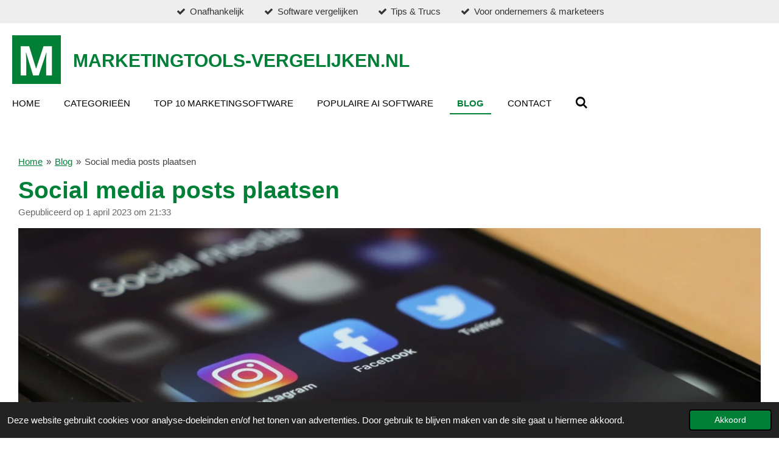

--- FILE ---
content_type: text/html; charset=UTF-8
request_url: https://www.marketingtools-vergelijken.nl/blog/1261093_social-media-posts-plaatsen
body_size: 23890
content:
<!DOCTYPE html>
<html lang="nl">
    <head>
        <meta http-equiv="Content-Type" content="text/html; charset=utf-8">
        <meta name="viewport" content="width=device-width, initial-scale=1.0, maximum-scale=5.0">
        <meta http-equiv="X-UA-Compatible" content="IE=edge">
        <link rel="canonical" href="https://www.marketingtools-vergelijken.nl/blog/1261093_social-media-posts-plaatsen">
        <link rel="sitemap" type="application/xml" href="https://www.marketingtools-vergelijken.nl/sitemap.xml">
        <meta property="og:title" content="Social media posts plaatsen / Blog | Marketingtools Vergelijken">
        <meta property="og:url" content="https://www.marketingtools-vergelijken.nl/blog/1261093_social-media-posts-plaatsen">
        <base href="https://www.marketingtools-vergelijken.nl/">
        <meta name="description" property="og:description" content="Voor het plannen van social media berichten op bijvoorbeeld Facebook, LinkedIn en Instagram heb je enkele opties. In dit voorbeeld gebruiken we Hootsuite.">
                <script nonce="f9c44b0ebb85e57550cd6755f9755b31">
            
            window.JOUWWEB = window.JOUWWEB || {};
            window.JOUWWEB.application = window.JOUWWEB.application || {};
            window.JOUWWEB.application = {"backends":[{"domain":"jouwweb.nl","freeDomain":"jouwweb.site"},{"domain":"webador.com","freeDomain":"webadorsite.com"},{"domain":"webador.de","freeDomain":"webadorsite.com"},{"domain":"webador.fr","freeDomain":"webadorsite.com"},{"domain":"webador.es","freeDomain":"webadorsite.com"},{"domain":"webador.it","freeDomain":"webadorsite.com"},{"domain":"jouwweb.be","freeDomain":"jouwweb.site"},{"domain":"webador.ie","freeDomain":"webadorsite.com"},{"domain":"webador.co.uk","freeDomain":"webadorsite.com"},{"domain":"webador.at","freeDomain":"webadorsite.com"},{"domain":"webador.be","freeDomain":"webadorsite.com"},{"domain":"webador.ch","freeDomain":"webadorsite.com"},{"domain":"webador.ch","freeDomain":"webadorsite.com"},{"domain":"webador.mx","freeDomain":"webadorsite.com"},{"domain":"webador.com","freeDomain":"webadorsite.com"},{"domain":"webador.dk","freeDomain":"webadorsite.com"},{"domain":"webador.se","freeDomain":"webadorsite.com"},{"domain":"webador.no","freeDomain":"webadorsite.com"},{"domain":"webador.fi","freeDomain":"webadorsite.com"},{"domain":"webador.ca","freeDomain":"webadorsite.com"},{"domain":"webador.ca","freeDomain":"webadorsite.com"},{"domain":"webador.pl","freeDomain":"webadorsite.com"},{"domain":"webador.com.au","freeDomain":"webadorsite.com"},{"domain":"webador.nz","freeDomain":"webadorsite.com"}],"editorLocale":"nl-NL","editorTimezone":"Europe\/Amsterdam","editorLanguage":"nl","analytics4TrackingId":"G-E6PZPGE4QM","analyticsDimensions":[],"backendDomain":"www.jouwweb.nl","backendShortDomain":"jouwweb.nl","backendKey":"jouwweb-nl","freeWebsiteDomain":"jouwweb.site","noSsl":false,"build":{"reference":"fec0291"},"linkHostnames":["www.jouwweb.nl","www.webador.com","www.webador.de","www.webador.fr","www.webador.es","www.webador.it","www.jouwweb.be","www.webador.ie","www.webador.co.uk","www.webador.at","www.webador.be","www.webador.ch","fr.webador.ch","www.webador.mx","es.webador.com","www.webador.dk","www.webador.se","www.webador.no","www.webador.fi","www.webador.ca","fr.webador.ca","www.webador.pl","www.webador.com.au","www.webador.nz"],"assetsUrl":"https:\/\/assets.jwwb.nl","loginUrl":"https:\/\/www.jouwweb.nl\/inloggen","publishUrl":"https:\/\/www.jouwweb.nl\/v2\/website\/2845299\/publish-proxy","adminUserOrIp":false,"pricing":{"plans":{"lite":{"amount":"700","currency":"EUR"},"pro":{"amount":"1200","currency":"EUR"},"business":{"amount":"2400","currency":"EUR"}},"yearlyDiscount":{"price":{"amount":"2400","currency":"EUR"},"ratio":0.17,"percent":"17%","discountPrice":{"amount":"2400","currency":"EUR"},"termPricePerMonth":{"amount":"1200","currency":"EUR"},"termPricePerYear":{"amount":"12000","currency":"EUR"}}},"hcUrl":{"add-product-variants":"https:\/\/help.jouwweb.nl\/hc\/nl\/articles\/28594307773201","basic-vs-advanced-shipping":"https:\/\/help.jouwweb.nl\/hc\/nl\/articles\/28594268794257","html-in-head":"https:\/\/help.jouwweb.nl\/hc\/nl\/articles\/28594336422545","link-domain-name":"https:\/\/help.jouwweb.nl\/hc\/nl\/articles\/28594325307409","optimize-for-mobile":"https:\/\/help.jouwweb.nl\/hc\/nl\/articles\/28594312927121","seo":"https:\/\/help.jouwweb.nl\/hc\/nl\/sections\/28507243966737","transfer-domain-name":"https:\/\/help.jouwweb.nl\/hc\/nl\/articles\/28594325232657","website-not-secure":"https:\/\/help.jouwweb.nl\/hc\/nl\/articles\/28594252935825"}};
            window.JOUWWEB.brand = {"type":"jouwweb","name":"JouwWeb","domain":"JouwWeb.nl","supportEmail":"support@jouwweb.nl"};
                    
                window.JOUWWEB = window.JOUWWEB || {};
                window.JOUWWEB.websiteRendering = {"locale":"nl-NL","timezone":"Europe\/Amsterdam","routes":{"api\/upload\/product-field":"\/_api\/upload\/product-field","checkout\/cart":"\/winkelwagen","payment":"\/bestelling-afronden\/:publicOrderId","payment\/forward":"\/bestelling-afronden\/:publicOrderId\/forward","public-order":"\/bestelling\/:publicOrderId","checkout\/authorize":"\/winkelwagen\/authorize\/:gateway","wishlist":"\/verlanglijst"}};
                                                    window.JOUWWEB.website = {"id":2845299,"locale":"nl-NL","enabled":true,"title":"Marketingtools Vergelijken","hasTitle":true,"roleOfLoggedInUser":null,"ownerLocale":"nl-NL","plan":"pro","freeWebsiteDomain":"jouwweb.site","backendKey":"jouwweb-nl","currency":"EUR","defaultLocale":"nl-NL","url":"https:\/\/www.marketingtools-vergelijken.nl\/","homepageSegmentId":11184171,"category":"website","isOffline":false,"isPublished":true,"locales":["nl-NL"],"allowed":{"ads":false,"credits":true,"externalLinks":true,"slideshow":true,"customDefaultSlideshow":true,"hostedAlbums":true,"moderators":true,"mailboxQuota":1,"statisticsVisitors":true,"statisticsDetailed":true,"statisticsMonths":1,"favicon":true,"password":true,"freeDomains":0,"freeMailAccounts":1,"canUseLanguages":false,"fileUpload":true,"legacyFontSize":false,"webshop":true,"products":10,"imageText":false,"search":true,"audioUpload":true,"videoUpload":0,"allowDangerousForms":false,"allowHtmlCode":true,"mobileBar":true,"sidebar":false,"poll":false,"allowCustomForms":true,"allowBusinessListing":true,"allowCustomAnalytics":true,"allowAccountingLink":true,"digitalProducts":false,"sitemapElement":true},"mobileBar":{"enabled":true,"theme":"accent","email":{"active":true,"value":"contact@marketingtools-vergelijken.nl"},"location":{"active":false},"phone":{"active":false},"whatsapp":{"active":false},"social":{"active":false,"network":"facebook"}},"webshop":{"enabled":false,"currency":"EUR","taxEnabled":false,"taxInclusive":true,"vatDisclaimerVisible":false,"orderNotice":null,"orderConfirmation":null,"freeShipping":false,"freeShippingAmount":"0.00","shippingDisclaimerVisible":false,"pickupAllowed":false,"couponAllowed":false,"detailsPageAvailable":true,"socialMediaVisible":false,"termsPage":null,"termsPageUrl":null,"extraTerms":null,"pricingVisible":true,"orderButtonVisible":true,"shippingAdvanced":false,"shippingAdvancedBackEnd":false,"soldOutVisible":true,"backInStockNotificationEnabled":false,"canAddProducts":true,"nextOrderNumber":1,"allowedServicePoints":[],"sendcloudConfigured":false,"sendcloudFallbackPublicKey":"a3d50033a59b4a598f1d7ce7e72aafdf","taxExemptionAllowed":true,"invoiceComment":null,"emptyCartVisible":true,"minimumOrderPrice":null,"productNumbersEnabled":false,"wishlistEnabled":true,"hideTaxOnCart":false},"isTreatedAsWebshop":false};                            window.JOUWWEB.cart = {"products":[],"coupon":null,"shippingCountryCode":null,"shippingChoice":null,"breakdown":[]};                            window.JOUWWEB.scripts = [];                        window.parent.JOUWWEB.colorPalette = window.JOUWWEB.colorPalette;
        </script>
                <title>Social media posts plaatsen / Blog | Marketingtools Vergelijken</title>
                                            <link href="https://primary.jwwb.nl/public/q/e/n/temp-cnphqddxzguteqimqlbp/touch-icon-iphone.png?bust=1680419678" rel="apple-touch-icon" sizes="60x60">                                                <link href="https://primary.jwwb.nl/public/q/e/n/temp-cnphqddxzguteqimqlbp/touch-icon-ipad.png?bust=1680419678" rel="apple-touch-icon" sizes="76x76">                                                <link href="https://primary.jwwb.nl/public/q/e/n/temp-cnphqddxzguteqimqlbp/touch-icon-iphone-retina.png?bust=1680419678" rel="apple-touch-icon" sizes="120x120">                                                <link href="https://primary.jwwb.nl/public/q/e/n/temp-cnphqddxzguteqimqlbp/touch-icon-ipad-retina.png?bust=1680419678" rel="apple-touch-icon" sizes="152x152">                                                <link href="https://primary.jwwb.nl/public/q/e/n/temp-cnphqddxzguteqimqlbp/favicon.png?bust=1680419678" rel="shortcut icon">                                                <link href="https://primary.jwwb.nl/public/q/e/n/temp-cnphqddxzguteqimqlbp/favicon.png?bust=1680419678" rel="icon">                                        <meta property="og:image" content="https&#x3A;&#x2F;&#x2F;primary.jwwb.nl&#x2F;unsplash&#x2F;EQSPI11rf68.jpg&#x3F;enable-io&#x3D;true&amp;enable&#x3D;upscale&amp;fit&#x3D;bounds&amp;width&#x3D;1200">
                    <meta property="og:image" content="https&#x3A;&#x2F;&#x2F;primary.jwwb.nl&#x2F;unsplash&#x2F;tLZhFRLj6nY.jpg&#x3F;enable-io&#x3D;true&amp;enable&#x3D;upscale&amp;fit&#x3D;bounds&amp;width&#x3D;1200">
                                    <meta name="twitter:card" content="summary_large_image">
                        <meta property="twitter:image" content="https&#x3A;&#x2F;&#x2F;primary.jwwb.nl&#x2F;unsplash&#x2F;EQSPI11rf68.jpg&#x3F;enable-io&#x3D;true&amp;enable&#x3D;upscale&amp;fit&#x3D;bounds&amp;width&#x3D;1200">
                                                    <!-- Begin TradeTracker SuperTag Code -->
<script type="text/javascript">

    var _TradeTrackerTagOptions = {
        t: 'a',
        s: '442159',
        chk: '3ffc8f31c0dd40cd30d615d6de006761',
        overrideOptions: {}
    };

    (function() {var tt = document.createElement('script'), s = document.getElementsByTagName('script')[0]; tt.setAttribute('type', 'text/javascript'); tt.setAttribute('src', (document.location.protocol == 'https:' ? 'https' : 'http') + '://tm.tradetracker.net/tag?t=' + _TradeTrackerTagOptions.t + '&amp;s=' + _TradeTrackerTagOptions.s + '&amp;chk=' + _TradeTrackerTagOptions.chk); s.parentNode.insertBefore(tt, s);})();
</script>
<!-- End TradeTracker SuperTag Code -->
<!-- Leadinfo tracking code -->
<script> (function(l,e,a,d,i,n,f,o){if(!l[i]){l.GlobalLeadinfoNamespace=l.GlobalLeadinfoNamespace||[];
l.GlobalLeadinfoNamespace.push(i);l[i]=function(){(l[i].q=l[i].q||[]).push(arguments)};l[i].t=l[i].t||n;
l[i].q=l[i].q||[];o=e.createElement(a);f=e.getElementsByTagName(a)[0];o.async=1;o.src=d;f.parentNode.insertBefore(o,f);}
}(window,document,"script","https://cdn.leadinfo.net/ping.js ","leadinfo","LI-672942A6254BF")); </script>
<script type="application/ld+json">
{
  "@context": "https://schema.org",
  "@graph": [
    {
      "@type": "Organization",
      "@id": "https://www.marketingtools-vergelijken.nl/#organization",
      "name": "Marketingtools Vergelijken",
      "legalName": "Marketingtools Vergelijken",
      "url": "https://www.marketingtools-vergelijken.nl/",
      "logo": {
        "@type": "ImageObject",
        "url": "https://primary.jwwb.nl/public/q/e/n/temp-cnphqddxzguteqimqlbp/cfj3vx/marketingtools-logo3.png?enable=upscale&enable-io=true&height=70"
      },
      "sameAs": [
        "https://www.linkedin.com/company/marketingtools-vergelijken/",
        "https://www.instagram.com/marketingtoolsvergelijken/"
      ],
      "contactPoint": [{
        "@type": "ContactPoint",
        "contactType": "customer support",
        "email": "contact@marketingtools-vergelijken.nl",
        "areaServed": "NL",
        "availableLanguage": ["nl"]
      }]
    },
    {
      "@type": "WebSite",
      "@id": "https://www.marketingtools-vergelijken.nl/#website",
      "url": "https://www.marketingtools-vergelijken.nl/",
      "name": "Marketingtools Vergelijken",
      "potentialAction": {
        "@type": "SearchAction",
        "target": "https://www.marketingtools-vergelijken.nl/zoeken?q={search_term_string}",
        "query-input": "required name=search_term_string"
      }
    }
  ]
}
</script>

<meta name="robots" content="max-image-preview:large"><script type="application/ld+json">
{
  "@context": "https://schema.org/",
  "@type": "Review",
  "author": {
    "@type": "Person",
    "name": "Jan Jansen"
  },
  "datePublished": "2025-05-10",
  "reviewBody": "Deze tool is zeer gebruiksvriendelijk en effectief.",
  "reviewRating": {
    "@type": "Rating",
    "ratingValue": "5",
    "bestRating": "5",
    "worstRating": "1"
  },
  "itemReviewed": {
    "@type": "Product",
    "name": "Mailchimp"
  }
}
</script>                            <script src="https://www.google.com/recaptcha/enterprise.js?hl=nl&amp;render=explicit" nonce="f9c44b0ebb85e57550cd6755f9755b31" data-turbo-track="reload"></script>
<script src="https://www.googletagmanager.com/gtag/js?id=G-77GBV1PTRX" nonce="f9c44b0ebb85e57550cd6755f9755b31" data-turbo-track="reload" async></script>
<script src="https://plausible.io/js/script.manual.js" nonce="f9c44b0ebb85e57550cd6755f9755b31" data-turbo-track="reload" defer data-domain="shard24.jouwweb.nl"></script>
<script src="https://assets.jwwb.nl/assets/build/website-rendering/nl-NL.js?bust=af8dcdef13a1895089e9" nonce="f9c44b0ebb85e57550cd6755f9755b31" data-turbo-track="reload" defer></script>
<script src="https://assets.jwwb.nl/assets/website-rendering/runtime.e9aaeab0c631cbd69aaa.js?bust=0df1501923f96b249330" nonce="f9c44b0ebb85e57550cd6755f9755b31" data-turbo-track="reload" defer></script>
<script src="https://assets.jwwb.nl/assets/website-rendering/103.3d75ec3708e54af67f50.js?bust=cb0aa3c978e146edbd0d" nonce="f9c44b0ebb85e57550cd6755f9755b31" data-turbo-track="reload" defer></script>
<script src="https://assets.jwwb.nl/assets/website-rendering/main.f656389ec507dc20f0cb.js?bust=d20d7cd648ba41ec2448" nonce="f9c44b0ebb85e57550cd6755f9755b31" data-turbo-track="reload" defer></script>
<link rel="preload" href="https://assets.jwwb.nl/assets/website-rendering/styles.e258e1c0caffe3e22b8c.css?bust=00dff845dced716b5f3e" as="style">
<link rel="preload" href="https://assets.jwwb.nl/assets/website-rendering/fonts/icons-website-rendering/font/website-rendering.woff2?bust=bd2797014f9452dadc8e" as="font" crossorigin>
<link rel="stylesheet" type="text/css" href="https://assets.jwwb.nl/assets/website-rendering/styles.e258e1c0caffe3e22b8c.css?bust=00dff845dced716b5f3e" nonce="f9c44b0ebb85e57550cd6755f9755b31" data-turbo-track="dynamic">
<link rel="preconnect" href="https://assets.jwwb.nl">
<link rel="preconnect" href="https://www.google-analytics.com">
<link rel="stylesheet" type="text/css" href="https://primary.jwwb.nl/public/q/e/n/temp-cnphqddxzguteqimqlbp/style.css?bust=1768565669" nonce="f9c44b0ebb85e57550cd6755f9755b31" data-turbo-track="dynamic">    </head>
    <body
        id="top"
        class="jw-is-no-slideshow jw-header-is-image-text jw-is-segment-post jw-is-frontend jw-is-no-sidebar jw-is-messagebar jw-is-no-touch-device jw-is-no-mobile"
                                    data-jouwweb-page="1261093"
                                                data-jouwweb-segment-id="1261093"
                                                data-jouwweb-segment-type="post"
                                                data-template-threshold="960"
                                                data-template-name="business-banner&#x7C;skew"
                            itemscope
        itemtype="https://schema.org/NewsArticle"
    >
                                    <meta itemprop="url" content="https://www.marketingtools-vergelijken.nl/blog/1261093_social-media-posts-plaatsen">
        <a href="#main-content" class="jw-skip-link">
            Ga direct naar de hoofdinhoud        </a>
        <div class="jw-background"></div>
        <div class="jw-body">
            <div class="jw-mobile-menu jw-mobile-is-text js-mobile-menu">
            <button
            type="button"
            class="jw-mobile-menu__button jw-mobile-search-button"
            aria-label="Zoek binnen website"
        >
            <span class="jw-icon-search"></span>
        </button>
        <div class="jw-mobile-header jw-mobile-header--image-text">
        <a            class="jw-mobile-header-content"
                            href="/"
                        >
                            <img class="jw-mobile-logo jw-mobile-logo--square" src="https://primary.jwwb.nl/public/q/e/n/temp-cnphqddxzguteqimqlbp/cfj3vx/marketingtools-logo3.png?enable-io=true&amp;enable=upscale&amp;height=70" srcset="https://primary.jwwb.nl/public/q/e/n/temp-cnphqddxzguteqimqlbp/cfj3vx/marketingtools-logo3.png?enable-io=true&amp;enable=upscale&amp;height=70 1x, https://primary.jwwb.nl/public/q/e/n/temp-cnphqddxzguteqimqlbp/cfj3vx/marketingtools-logo3.png?enable-io=true&amp;enable=upscale&amp;height=140&amp;quality=70 2x" alt="Marketingtools Vergelijken" title="Marketingtools Vergelijken">                                        <div class="jw-mobile-text">
                    <span style="color: #008037;">Marketingtools-Vergelijken.nl</span>                </div>
                    </a>
    </div>

    
            <button
            type="button"
            class="jw-mobile-menu__button jw-mobile-toggle"
            aria-label="Open / sluit menu"
        >
            <span class="jw-icon-burger"></span>
        </button>
    </div>
    <div class="jw-mobile-menu-search jw-mobile-menu-search--hidden">
        <form
            action="/zoeken"
            method="get"
            class="jw-mobile-menu-search__box"
        >
            <input
                type="text"
                name="q"
                value=""
                placeholder="Zoeken..."
                class="jw-mobile-menu-search__input"
                aria-label="Zoeken"
            >
            <button type="submit" class="jw-btn jw-btn--style-flat jw-mobile-menu-search__button" aria-label="Zoeken">
                <span class="website-rendering-icon-search" aria-hidden="true"></span>
            </button>
            <button type="button" class="jw-btn jw-btn--style-flat jw-mobile-menu-search__button js-cancel-search" aria-label="Zoekopdracht annuleren">
                <span class="website-rendering-icon-cancel" aria-hidden="true"></span>
            </button>
        </form>
    </div>
            <div class="message-bar message-bar--light"><div class="message-bar__container"><ul class="message-bar-usps"><li class="message-bar-usps__item"><i class="website-rendering-icon-ok"></i><span>Onafhankelijk</span></li><li class="message-bar-usps__item"><i class="website-rendering-icon-ok"></i><span>Software vergelijken</span></li><li class="message-bar-usps__item"><i class="website-rendering-icon-ok"></i><span>Tips &amp; Trucs</span></li><li class="message-bar-usps__item"><i class="website-rendering-icon-ok"></i><span>Voor ondernemers &amp; marketeers</span></li></ul></div></div><script nonce="f9c44b0ebb85e57550cd6755f9755b31">
    JOUWWEB.templateConfig = {
        header: {
            mobileSelector: '.jw-mobile-menu',
            updatePusher: function (headerHeight, state) {
                $('.jw-menu-clone').css('top', headerHeight);
            },
        },
    };
</script>
<header class="header-wrap js-topbar-content-container">
    <div class="header">
        <div class="jw-header-logo">
            <div
    id="jw-header-image-container"
    class="jw-header jw-header-image jw-header-image-toggle"
    style="flex-basis: 80px; max-width: 80px; flex-shrink: 1;"
>
            <a href="/">
        <img id="jw-header-image" data-image-id="73174427" srcset="https://primary.jwwb.nl/public/q/e/n/temp-cnphqddxzguteqimqlbp/cfj3vx/marketingtools-logo3.png?enable-io=true&amp;width=80 80w, https://primary.jwwb.nl/public/q/e/n/temp-cnphqddxzguteqimqlbp/cfj3vx/marketingtools-logo3.png?enable-io=true&amp;width=160 160w" class="jw-header-image" title="Marketingtools Vergelijken" style="max-height: 80px;" sizes="80px" width="80" height="80" intrinsicsize="80.00 x 80.00" alt="Marketingtools Vergelijken">                </a>
    </div>
        <div
    class="jw-header jw-header-title-container jw-header-text jw-header-text-toggle"
    data-stylable="true"
>
    <a        id="jw-header-title"
        class="jw-header-title"
                    href="/"
            >
        <span style="color: #008037;">Marketingtools-Vergelijken.nl</span>    </a>
</div>
</div>
    </div>
    <nav class="menu jw-menu-copy">
        <ul
    id="jw-menu"
    class="jw-menu jw-menu-horizontal"
            >
            <li
    class="jw-menu-item"
>
        <a        class="jw-menu-link"
        href="/"                                            data-page-link-id="11184171"
                            >
                <span class="">
            Home        </span>
            </a>
                </li>
            <li
    class="jw-menu-item"
>
        <a        class="jw-menu-link"
        href="/categorieen"                                            data-page-link-id="27617342"
                            >
                <span class="">
            Categorieën        </span>
            </a>
                </li>
            <li
    class="jw-menu-item"
>
        <a        class="jw-menu-link"
        href="/top-10-marketingsoftware"                                            data-page-link-id="11205767"
                            >
                <span class="">
            Top 10 Marketingsoftware        </span>
            </a>
                </li>
            <li
    class="jw-menu-item"
>
        <a        class="jw-menu-link"
        href="/populaire-ai-software"                                            data-page-link-id="12767512"
                            >
                <span class="">
            Populaire AI software        </span>
            </a>
                </li>
            <li
    class="jw-menu-item jw-menu-is-active"
>
        <a        class="jw-menu-link js-active-menu-item"
        href="/blog"                                            data-page-link-id="11323858"
                            >
                <span class="">
            Blog        </span>
            </a>
                </li>
            <li
    class="jw-menu-item"
>
        <a        class="jw-menu-link"
        href="/contact"                                            data-page-link-id="11184173"
                            >
                <span class="">
            Contact        </span>
            </a>
                </li>
            <li
    class="jw-menu-item jw-menu-search-item"
>
        <button        class="jw-menu-link jw-menu-link--icon jw-text-button"
                                                                    title="Zoeken"
            >
                                <span class="website-rendering-icon-search"></span>
                            <span class="hidden-desktop-horizontal-menu">
            Zoeken        </span>
            </button>
                
            <div class="jw-popover-container jw-popover-container--inline is-hidden">
                <div class="jw-popover-backdrop"></div>
                <div class="jw-popover">
                    <div class="jw-popover__arrow"></div>
                    <div class="jw-popover__content jw-section-white">
                        <form  class="jw-search" action="/zoeken" method="get">
                            
                            <input class="jw-search__input" type="text" name="q" value="" placeholder="Zoeken..." aria-label="Zoeken" >
                            <button class="jw-search__submit" type="submit" aria-label="Zoeken">
                                <span class="website-rendering-icon-search" aria-hidden="true"></span>
                            </button>
                        </form>
                    </div>
                </div>
            </div>
                        </li>
    
    </ul>

    <script nonce="f9c44b0ebb85e57550cd6755f9755b31" id="jw-mobile-menu-template" type="text/template">
        <ul id="jw-menu" class="jw-menu jw-menu-horizontal jw-menu-spacing--mobile-bar">
                            <li
    class="jw-menu-item"
>
        <a        class="jw-menu-link"
        href="/"                                            data-page-link-id="11184171"
                            >
                <span class="">
            Home        </span>
            </a>
                </li>
                            <li
    class="jw-menu-item"
>
        <a        class="jw-menu-link"
        href="/categorieen"                                            data-page-link-id="27617342"
                            >
                <span class="">
            Categorieën        </span>
            </a>
                </li>
                            <li
    class="jw-menu-item"
>
        <a        class="jw-menu-link"
        href="/top-10-marketingsoftware"                                            data-page-link-id="11205767"
                            >
                <span class="">
            Top 10 Marketingsoftware        </span>
            </a>
                </li>
                            <li
    class="jw-menu-item"
>
        <a        class="jw-menu-link"
        href="/populaire-ai-software"                                            data-page-link-id="12767512"
                            >
                <span class="">
            Populaire AI software        </span>
            </a>
                </li>
                            <li
    class="jw-menu-item jw-menu-is-active"
>
        <a        class="jw-menu-link js-active-menu-item"
        href="/blog"                                            data-page-link-id="11323858"
                            >
                <span class="">
            Blog        </span>
            </a>
                </li>
                            <li
    class="jw-menu-item"
>
        <a        class="jw-menu-link"
        href="/contact"                                            data-page-link-id="11184173"
                            >
                <span class="">
            Contact        </span>
            </a>
                </li>
            
                    </ul>
    </script>
    </nav>
</header>
<div class="main-content">
    
<main id="main-content" class="block-content">
    <div data-section-name="content" class="jw-section jw-section-content jw-responsive">
        
<div class="jw-strip jw-strip--default jw-strip--style-color jw-strip--primary jw-strip--color-default jw-strip--padding-start"><div class="jw-strip__content-container"><div class="jw-strip__content jw-responsive">    
                        <nav class="jw-breadcrumbs" aria-label="Kruimelpad"><ol><li><a href="/" class="jw-breadcrumbs__link">Home</a></li><li><span class="jw-breadcrumbs__separator" aria-hidden="true">&raquo;</span><a href="/blog" class="jw-breadcrumbs__link">Blog</a></li><li><span class="jw-breadcrumbs__separator" aria-hidden="true">&raquo;</span><a href="/blog/1261093_social-media-posts-plaatsen" class="jw-breadcrumbs__link jw-breadcrumbs__link--current" aria-current="page">Social media posts plaatsen</a></li></ol></nav>
    <h1
        class="jw-heading jw-heading-130 heading__no-margin jw-news-page__heading-without-margin js-editor-open-settings"
        itemprop="headline"
    >
        Social media posts plaatsen    </h1>
            <div class="jw-news-page__meta js-editor-open-settings">
                                                        <meta itemprop="image" content="https://primary.jwwb.nl/unsplash/EQSPI11rf68.jpg">
                                        <meta itemprop="datePublished" content="2023-04-01T19:33:59+00:00">
                Gepubliceerd op 1 april 2023 om 21:33                                                                <span
            itemscope
            itemprop="publisher"
            itemtype="https://schema.org/Organization"
        ><meta
                    itemprop="url"
                    content="https://www.marketingtools-vergelijken.nl/"
                ><meta
                    itemprop="name"
                    content="Marketingtools Vergelijken"
                ><span
            itemscope
            itemprop="logo"
            itemtype="https://schema.org/ImageObject"
        ><meta
                    itemprop="url"
                    content="https://primary.jwwb.nl/public/q/e/n/temp-cnphqddxzguteqimqlbp/cfj3vx/marketingtools-logo3.png?enable-io=true&amp;enable=upscale&amp;height=60"
                ><meta
                    itemprop="width"
                    content="60"
                ><meta
                    itemprop="height"
                    content="60"
                ></span><meta
                    itemprop="email"
                    content="contact@marketingtools-vergelijken.nl"
                ></span>                    </div>
    </div></div></div>
<div class="news-page-content-container">
    <div
    id="jw-element-215300382"
    data-jw-element-id="215300382"
        class="jw-tree-node jw-element jw-strip-root jw-tree-container jw-node-is-first-child jw-node-is-last-child"
>
    <div
    id="jw-element-354576545"
    data-jw-element-id="354576545"
        class="jw-tree-node jw-element jw-strip jw-tree-container jw-strip--default jw-strip--style-color jw-strip--color-default jw-strip--padding-both jw-node-is-first-child jw-strip--primary jw-node-is-last-child"
>
    <div class="jw-strip__content-container"><div class="jw-strip__content jw-responsive"><div
    id="jw-element-215300421"
    data-jw-element-id="215300421"
        class="jw-tree-node jw-element jw-image jw-node-is-first-child"
>
    <div
    class="jw-intent jw-element-image jw-element-content jw-element-image-is-left"
            style="width: 100%;"
    >
            
        
                <picture
            class="jw-element-image__image-wrapper jw-image-is-square jw-intrinsic"
            style="padding-top: 26.7939%;"
        >
                                            <img class="jw-element-image__image jw-intrinsic__item" style="--jw-element-image--pan-x: 0.5; --jw-element-image--pan-y: 0.5;" alt="Social media posts plaatsen" src="https://primary.jwwb.nl/unsplash/EQSPI11rf68.jpg?enable-io=true&amp;enable=upscale&amp;crop=3.7322%3A1&amp;width=800" srcset="https://primary.jwwb.nl/unsplash/EQSPI11rf68.jpg?enable-io=true&amp;crop=3.7322%3A1&amp;width=96 96w, https://primary.jwwb.nl/unsplash/EQSPI11rf68.jpg?enable-io=true&amp;crop=3.7322%3A1&amp;width=147 147w, https://primary.jwwb.nl/unsplash/EQSPI11rf68.jpg?enable-io=true&amp;crop=3.7322%3A1&amp;width=226 226w, https://primary.jwwb.nl/unsplash/EQSPI11rf68.jpg?enable-io=true&amp;crop=3.7322%3A1&amp;width=347 347w, https://primary.jwwb.nl/unsplash/EQSPI11rf68.jpg?enable-io=true&amp;crop=3.7322%3A1&amp;width=532 532w, https://primary.jwwb.nl/unsplash/EQSPI11rf68.jpg?enable-io=true&amp;crop=3.7322%3A1&amp;width=816 816w, https://primary.jwwb.nl/unsplash/EQSPI11rf68.jpg?enable-io=true&amp;crop=3.7322%3A1&amp;width=1252 1252w, https://primary.jwwb.nl/unsplash/EQSPI11rf68.jpg?enable-io=true&amp;crop=3.7322%3A1&amp;width=1920 1920w" sizes="auto, min(100vw, 1200px), 100vw" loading="lazy" width="800" height="214.35114503817">                    </picture>

            </div>
</div><div
    id="jw-element-215302112"
    data-jw-element-id="215302112"
        class="jw-tree-node jw-element jw-image-text"
>
    <div class="jw-element-imagetext-text">
            <p>Voor het plannen van social media berichten op populaire socials zoals Facebook, LinkedIn, Instagram en Twitter heb je diverse opties:</p>
<p><strong>1. Alleen tekst en/of afbeelding</strong></p>
<p>Dit is de meest eenvoudige manier van posten. In onderstaand voorbeeld is alleen een afbeelding geplaatst. Eventueel kan er nog tekst toegevoegd worden. Deze zal dan boven de afbeelding worden getoond.</p>    </div>
</div><div
    id="jw-element-215300465"
    data-jw-element-id="215300465"
        class="jw-tree-node jw-element jw-image-text"
>
    <div class="jw-element-imagetext-text">
            <p><strong>2. Tekst, afbeelding en een link naar de website</strong></p>
<p>Dit is een eenvoudige manier om een bericht te plaatsen en kun je gebruiken wanneer je de afbeelding veel aandacht wil geven, zoals in onderstaand voorbeeld. Nadeel is dat je in de tekst een lange link toont naar de pagina. De kans dat een lezer op de link klikt is wat kleiner.</p>
<p><strong>3. Een tegel die verwijst naar de website</strong></p>
<p>Dit is de meest gebruikte manier om zakelijke/promotionele berichten te plaatsen. Wanneer iemand klikt op elke willekeurige plek op de tegel (afbeelding en het tekstblok eronder) dan gaat men direct door naar de website. Deze tegel wordt automatisch gegenereerd door de software als je de link plaatst. TIP: als de software de tegel heeft aangemaakt dan kun je de link verwijderen. De tegel blijft dan staan. Indien gewenst kun je boven de tegel nog zelf tekst toevoegen.</p>
<p><strong>4. Video's</strong></p>
<p>Video is enorm in opkomst. Social media kanalen juichen dit toe door er meer aandacht aan te geven in het algoritme. Hiermee wordt bedoeld dat ze sneller/vaker getoond worden.</p>
<p><strong>5. Nieuwe vormen van publicaties</strong></p>
<p>Er komt steeds meer variatie in de publicaties die je kunt doen op de verschillende kanalen. Goede voorbeelden hiervan zijn reels op Instagram, Facebook/LinkedIn Live, polls, slideshows, etc.</p>    </div>
</div><div
    id="jw-element-215303656"
    data-jw-element-id="215303656"
        class="jw-tree-node jw-element jw-image"
>
    <div
    class="jw-intent jw-element-image jw-element-content jw-element-image-is-center jw-element-image--full-width-to-640"
            style="width: 601px;"
    >
            
        
                <picture
            class="jw-element-image__image-wrapper jw-image-is-square jw-intrinsic"
            style="padding-top: 66.6667%;"
        >
                                            <img class="jw-element-image__image jw-intrinsic__item" style="--jw-element-image--pan-x: 0.5; --jw-element-image--pan-y: 0.5;" alt="social media planning" src="https://primary.jwwb.nl/unsplash/tLZhFRLj6nY.jpg" srcset="https://primary.jwwb.nl/unsplash/tLZhFRLj6nY.jpg?enable-io=true&amp;width=96 96w, https://primary.jwwb.nl/unsplash/tLZhFRLj6nY.jpg?enable-io=true&amp;width=147 147w, https://primary.jwwb.nl/unsplash/tLZhFRLj6nY.jpg?enable-io=true&amp;width=226 226w, https://primary.jwwb.nl/unsplash/tLZhFRLj6nY.jpg?enable-io=true&amp;width=347 347w, https://primary.jwwb.nl/unsplash/tLZhFRLj6nY.jpg?enable-io=true&amp;width=532 532w, https://primary.jwwb.nl/unsplash/tLZhFRLj6nY.jpg?enable-io=true&amp;width=816 816w, https://primary.jwwb.nl/unsplash/tLZhFRLj6nY.jpg?enable-io=true&amp;width=1252 1252w, https://primary.jwwb.nl/unsplash/tLZhFRLj6nY.jpg?enable-io=true&amp;width=1920 1920w" sizes="auto, min(100vw, 601px), 100vw" loading="lazy" width="1920" height="1280">                    </picture>

            </div>
</div><div
    id="jw-element-215303543"
    data-jw-element-id="215303543"
        class="jw-tree-node jw-element jw-image-text"
>
    <div class="jw-element-imagetext-text">
            <h2 class="jw-heading-100">Werkwijze content plannen op social media</h2>
<p>In dit blog gebruiken we Hootsuite als voorbeeld om een social media bericht te plaatsen. Hierbij worden de belangrijkste aandachtspunten bij een post belicht. Hieronder het stappenplan*:</p>
<ol>
<li>Log in op Hootsuite</li>
<li>Ga in de blauwe verticale balk naar het icoon:</li>
<li>Kies in het veld &ldquo;Post to&rdquo; het kanaal waarop je wilt publiceren.</li>
<li>Advies is om niet dezelfde post te plaatsen op verschillende kanalen. Elk kanaal heeft namelijk zijn eigen specificaties en (on)mogelijkheden.</li>
<li>Zet in het tekstveld de volgende zaken:
<ol>
<li>De tekst.</li>
<li>Indien gewenst een link naar de website.<br />Na het plaatsen van de link verschijnt in het veld &ldquo;Media&rdquo; een preview van de tegel. Wil je een post maken zoals in optie 2 beschreven? Dan klik je in het veld &ldquo;Media&rdquo; op het vuilnisbak-icoon. Dan verdwijnt de tegel. <br />Wil je een post maken zoals in optie 3 beschreven? Verwijder dan de link die je zojuist hebt geplaatst in het Tekstveld. Je zult zien dat de tegel blijft staan.</li>
<li>Hashtags: sommigen vinden ze vervelend, maar ze zijn wel handig. Als iemand namelijk een zoekterm intikt in Facebook dan worden alle artikelen getoond waarin het zoekwoord dat in de hashtag wordt gebruikt. Mijn advies is om ze gericht te gebruiken en een maximum van 5 te hanteren.</li>
</ol>
</li>
</ol>
<ol start="6">
<li>Direct plaatsen of plannen:<br />Je kunt elk bericht direct plaatsen (post now) of inplannen (schedule for later). Het advies is om in te plannen, tenzij het om een spoedje gaat. Met inplannen kun je namelijk het bericht op de tijdlijn tonen op de dag en tijd die je wilt. Hierdoor kun je het bericht tonen op het meest ideale moment. Ook dat verschilt per kanaal en bovendien verschilt het per doelgroep en je product/dienst. Zakelijke producten/diensten renderen beter overdag, terwijl consumentenproducten het over het algemeen beter doen in de avond of in het weekend.&nbsp;</li>
</ol>
<p>&nbsp;</p>
<p><em>* De werkwijze kan net iets verschillen door aanpassingen in de visuele weergave in het menu van Hootsuite.</em></p>    </div>
</div><div
    id="jw-element-215302328"
    data-jw-element-id="215302328"
        class="jw-tree-node jw-element jw-image-text jw-node-is-last-child"
>
    <div class="jw-element-imagetext-text">
            <h2 class="jw-heading-100">Nog enkele tips</h2>
<ul>
<li>Probeer in het eerste uur nadat het bericht is geplaatst met een aantal mensen het bericht te liken of erop te reageren. Veel social media tonen een bericht vaak aan slechts een selectie van de volgers. Als bij deze &lsquo;test&rsquo; voldoende interactie is dan wordt het aan steeds meer volgers getoond.</li>
<li>Bij Instagram is het niet gebruikelijk om links in de posts te zetten. Instagram maakt de link ook niet klikbaar en er wordt ook geen tegel gegenereerd.</li>
<li>Realiseer een contentkalender en werk vooruit.&nbsp;</li>
</ul>    </div>
</div></div></div></div></div></div>

<div style="margin-top: .75em" class="jw-strip jw-strip--default jw-strip--style-color jw-strip--color-default"><div class="jw-strip__content-container"><div class="jw-strip__content jw-responsive">    <div class="jw-element-separator-padding">
        <hr class="jw-element-separator jw-text-background" />
    </div>
            <p class="jw-news-page-pagination">
                            <a
                    data-segment-type="post"
                    data-segment-id="1222151"
                    class="js-jouwweb-segment jw-news-page-pagination__link jw-news-page-pagination__link--prev"
                    href="/blog/1222151_e-mailhandtekening-een-belangrijk-marketinginstrument"
                >
                    &laquo;&nbsp;
                    <span class="hidden-md hidden-lg">Vorige</span>
                    <em class="hidden-xs hidden-sm">E-mailhandtekening: een belangrijk marketinginstrument</em>
                </a>
                                        <a
                    data-segment-type="post"
                    data-segment-id="1652665"
                    class="js-jouwweb-segment jw-news-page-pagination__link jw-news-page-pagination__link--next"
                    href="/blog/1652665_must-read-rapport-ai-van-de-nederlandse-overheid"
                >
                    <em class="hidden-xs hidden-sm">Must read: Rapport AI van de Nederlandse overheid</em>
                    <span class="hidden-md hidden-lg">Volgende</span>
                    &nbsp;&raquo;
                </a>
                    </p>
    </div></div></div><div class="jw-strip jw-strip--default jw-strip--style-color jw-strip--color-default"><div class="jw-strip__content-container"><div class="jw-strip__content jw-responsive"><div
    id="jw-element-"
    data-jw-element-id=""
        class="jw-tree-node jw-element jw-social-share jw-node-is-first-child jw-node-is-last-child"
>
    <div class="jw-element-social-share" style="text-align: left">
    <div class="share-button-container share-button-container--buttons-mini share-button-container--align-left jw-element-content">
                                                                <a
                    class="share-button share-button--facebook jw-element-social-share-button jw-element-social-share-button-facebook "
                                            href=""
                        data-href-template="http://www.facebook.com/sharer/sharer.php?u=[url]"
                                                            rel="nofollow noopener noreferrer"
                    target="_blank"
                >
                    <span class="share-button__icon website-rendering-icon-facebook"></span>
                    <span class="share-button__label">Delen</span>
                </a>
                                                                            <a
                    class="share-button share-button--twitter jw-element-social-share-button jw-element-social-share-button-twitter "
                                            href=""
                        data-href-template="http://x.com/intent/post?text=[url]"
                                                            rel="nofollow noopener noreferrer"
                    target="_blank"
                >
                    <span class="share-button__icon website-rendering-icon-x-logo"></span>
                    <span class="share-button__label">Deel</span>
                </a>
                                                                            <a
                    class="share-button share-button--linkedin jw-element-social-share-button jw-element-social-share-button-linkedin "
                                            href=""
                        data-href-template="http://www.linkedin.com/shareArticle?mini=true&amp;url=[url]"
                                                            rel="nofollow noopener noreferrer"
                    target="_blank"
                >
                    <span class="share-button__icon website-rendering-icon-linkedin"></span>
                    <span class="share-button__label">Share</span>
                </a>
                                                                                        <a
                    class="share-button share-button--whatsapp jw-element-social-share-button jw-element-social-share-button-whatsapp  share-button--mobile-only"
                                            href=""
                        data-href-template="whatsapp://send?text=[url]"
                                                            rel="nofollow noopener noreferrer"
                    target="_blank"
                >
                    <span class="share-button__icon website-rendering-icon-whatsapp"></span>
                    <span class="share-button__label">Delen</span>
                </a>
                                    </div>
    </div>
</div></div></div></div><div class="jw-strip jw-strip--default jw-strip--style-color jw-strip--primary jw-strip--color-default jw-strip--padding-end"><div class="jw-strip__content-container"><div class="jw-strip__content jw-responsive"><div
    id="jw-element-215300383"
    data-jw-element-id="215300383"
        class="jw-tree-node jw-element jw-newsPostComment jw-node-is-first-child jw-node-is-last-child"
>
    <div class="jw-comment-module" data-container-id="1261093">
            <div class="jw-comment-form-container">
            <h2>Reactie plaatsen</h2>
            <div class="jw-comment-form jw-form-container" data-parent-id="0">
    <form method="POST" name="comment">        <div class="jw-element-form-error jw-comment-error"></div>
        <div class="jw-element-form-group"><label for="name" class="jw-element-form-label">Naam *</label><div class="jw-element-form-content"><input type="text" name="name" id="name" maxlength="100" class="form-control&#x20;jw-element-form-input-text" value=""></div></div>        <div class="jw-element-form-group"><label for="email" class="jw-element-form-label">E-mailadres *</label><div class="jw-element-form-content"><input type="email" name="email" id="email" maxlength="200" class="form-control&#x20;jw-element-form-input-text" value=""></div></div>        <div class="jw-element-form-group"><label for="body" class="jw-element-form-label">Bericht *</label><div class="jw-element-form-content"><textarea name="body" id="body" maxlength="5000" class="form-control&#x20;jw-element-form-input-text"></textarea></div></div>        <div class="hidden"><label for="captcha" class="jw-element-form-label">Laat dit veld leeg *</label><div class="jw-element-form-content"><input type="text" name="captcha" id="captcha" class="form-control&#x20;jw-element-form-input-text" value=""></div></div>                                        <input type="hidden" name="captcha-response" data-sitekey="6Lf2k5ApAAAAAHnwq8755XMiirIOTY2Cw_UdHdfa" data-action="COMMENT" id="jwFormUFNoFL_captcha-response" value="">        <div
            class="jw-element-form-group captcha-form-group hidden"
            data-jw-controller="website--form--lazy-captcha-group"        >
            <div class="jw-element-form-content">
                <div class="captcha-widget" data-jw-controller="common--form--captcha-checkbox" data-common--form--captcha-checkbox-action-value="COMMENT" data-common--form--captcha-checkbox-sitekey-value="6Lf2k5ApAAAAAHnwq8755XMiirIOTY2Cw_UdHdfa"></div>                            </div>
        </div>
            <input type="hidden" name="comment-csrf-215300383-main" id="jwFormNMCoGg_comment-csrf-215300383-main" value="tp73zPXVK5Ai9DP3">        <input type="hidden" name="action" id="jwFormGd8tGC_action" value="new-comment">        <input type="hidden" name="element" id="jwFormttMuTa_element" value="215300383">                <div class="jw-element-form-group"><div class="jw-element-form-content"><button type="submit" name="submit" id="jwFormxg2t9E_submit" class="jw-btn jw-btn--size-small">Verstuur reactie</button></div></div>    </form></div>
        </div>
        <div
        class="jw-comments-container "
        data-number-of-comments="0"
        data-comments-per-page=""
    >
        <h2>Reacties</h2>
        <div class="jw-comments jw-comments-real">
                            <div>Er zijn geen reacties geplaatst.</div>
                    </div>
            </div>
    </div>
</div></div></div></div>            </div>
</main>
    </div>
<footer class="block-footer">
    <div
        data-section-name="footer"
        class="jw-section jw-section-footer jw-responsive"
    >
                <div class="jw-strip jw-strip--default jw-strip--style-color jw-strip--primary jw-strip--color-default jw-strip--padding-both"><div class="jw-strip__content-container"><div class="jw-strip__content jw-responsive">            <div
    id="jw-element-192642053"
    data-jw-element-id="192642053"
        class="jw-tree-node jw-element jw-simple-root jw-tree-container jw-node-is-first-child jw-node-is-last-child"
>
    <div
    id="jw-element-193536250"
    data-jw-element-id="193536250"
        class="jw-tree-node jw-element jw-columns jw-tree-container jw-tree-horizontal jw-columns--mode-flex jw-node-is-first-child"
>
    <div
    id="jw-element-193536251"
    data-jw-element-id="193536251"
            style="width: 50%"
        class="jw-tree-node jw-element jw-column jw-tree-container jw-node-is-first-child jw-responsive lt800"
>
    <div
    id="jw-element-193536185"
    data-jw-element-id="193536185"
        class="jw-tree-node jw-element jw-image-text jw-node-is-first-child jw-node-is-last-child"
>
    <div class="jw-element-imagetext-text">
            <h2 class="jw-heading-100">Populaire blogs</h2>    </div>
</div></div><div
    id="jw-element-193536252"
    data-jw-element-id="193536252"
            style="width: 50%"
        class="jw-tree-node jw-element jw-column jw-tree-container jw-node-is-last-child jw-responsive lt800"
>
    <div
    id="jw-element-193536253"
    data-jw-element-id="193536253"
        class="jw-tree-node jw-element jw-image-text jw-node-is-first-child jw-node-is-last-child"
>
    <div class="jw-element-imagetext-text">
            <h2 class="jw-heading-100">Software reviews</h2>    </div>
</div></div></div><div
    id="jw-element-193536207"
    data-jw-element-id="193536207"
        class="jw-tree-node jw-element jw-columns jw-tree-container jw-tree-horizontal jw-columns--mode-flex"
>
    <div
    id="jw-element-193536209"
    data-jw-element-id="193536209"
            style="width: 49.99%"
        class="jw-tree-node jw-element jw-column jw-tree-container jw-node-is-first-child jw-responsive lt800"
>
    <div
    id="jw-element-193536093"
    data-jw-element-id="193536093"
        class="jw-tree-node jw-element jw-news jw-node-is-first-child"
>
    <div class="jw-element-loader">
    <span class="jw-spinner"></span>
</div>
<div class="jw-element-news-content">
            
<style>
    </style>


<div class="jw-news-posts jw-news-posts--list">
                                    
        
<article class="jw-news-post jw-news-post--lead-short jw-news-post--more-link-visible">
    <a
        data-segment-type="post"
        data-segment-id="2859195"
        class="js-jouwweb-segment jw-news-post__block-link"
        href="/blog/2859195_hoe-schrijf-je-de-perfecte-prompt-voor-ai-software"
    ></a>

    
    <header class="jw-news-post__header">
        <h2 class="jw-news-post__title">
            <a
                data-segment-type="post"
                data-segment-id="2859195"
                class="jw-news-color-heading js-jouwweb-segment"
                href="/blog/2859195_hoe-schrijf-je-de-perfecte-prompt-voor-ai-software"
            >
                
                Hoe schrijf je de perfecte prompt voor AI-software?            </a>
        </h2>
            </header>

            <div class="jw-news-post__lead jw-news-post__lead--short">
            <p>Wil je betere resultaten uit AI-software halen? Dan is de manier waarop je je prompt schrijft cruciaal. Een AI-model doet wat je vraagt, letterlijk. Hoe duidelijker en specifieker jouw instructie, hoe beter het resultaat. In dit artikel leer je hoe je doelgerichte prompts schrijft die werken, ongeacht welke AI-tool je gebruikt. Of je nu een marketeer, ondernemer of creatieve professional bent, goede prompting zorgt voor meer rendement, minder frustratie en snellere resultaten.</p>
        </div>
    
    
    
    <a
        data-segment-type="post"
        data-segment-id="2859195"
        class="jw-news-post__more jw-news-color-heading js-jouwweb-segment"
        href="/blog/2859195_hoe-schrijf-je-de-perfecte-prompt-voor-ai-software"
    >
        Lees meer &raquo;
    </a>
</article>
                                        
        
<article class="jw-news-post jw-news-post--lead-short jw-news-post--more-link-visible">
    <a
        data-segment-type="post"
        data-segment-id="2855556"
        class="js-jouwweb-segment jw-news-post__block-link"
        href="/blog/2855556_zo-zet-je-chat-software-succesvol-in-5-praktijkvoorbeelden"
    ></a>

    
    <header class="jw-news-post__header">
        <h2 class="jw-news-post__title">
            <a
                data-segment-type="post"
                data-segment-id="2855556"
                class="jw-news-color-heading js-jouwweb-segment"
                href="/blog/2855556_zo-zet-je-chat-software-succesvol-in-5-praktijkvoorbeelden"
            >
                
                Zo zet je chat software succesvol in: 5 praktijkvoorbeelden            </a>
        </h2>
            </header>

            <div class="jw-news-post__lead jw-news-post__lead--short">
            <p>Chat software is allang geen speeltje meer voor techbedrijven. Steeds meer organisaties ontdekken de kracht van AI chat, support chatbots en slimme chattools om klantcontact te verbeteren, leads te kwalificeren en verkoop te stimuleren. Het is een logische stap in een tijd waarin klanten snelheid en gemak verwachten. Van eenvoudige FAQ-chatbots tot geavanceerde AI-systemen die gepersonaliseerd advies geven, de toepassingen zijn breed en veelzijdig. Maar hoe zet je chat software nu echt succesvol in? Deze vijf praktijkvoorbeelden laten zien hoe bedrijven hun klantinteractie naar een hoger niveau tillen en wat jij daarvan kunt leren.</p>
        </div>
    
    
    
    <a
        data-segment-type="post"
        data-segment-id="2855556"
        class="jw-news-post__more jw-news-color-heading js-jouwweb-segment"
        href="/blog/2855556_zo-zet-je-chat-software-succesvol-in-5-praktijkvoorbeelden"
    >
        Lees meer &raquo;
    </a>
</article>
                                        
        
<article class="jw-news-post jw-news-post--lead-short jw-news-post--more-link-visible">
    <a
        data-segment-type="post"
        data-segment-id="2826136"
        class="js-jouwweb-segment jw-news-post__block-link"
        href="/blog/2826136_meer-zichtbaarheid-met-linkedin-marketing-hoe-doe-je-dat-5-tips"
    ></a>

    
    <header class="jw-news-post__header">
        <h2 class="jw-news-post__title">
            <a
                data-segment-type="post"
                data-segment-id="2826136"
                class="jw-news-color-heading js-jouwweb-segment"
                href="/blog/2826136_meer-zichtbaarheid-met-linkedin-marketing-hoe-doe-je-dat-5-tips"
            >
                
                Meer zichtbaarheid met LinkedIn marketing: hoe doe je dat? (5 tips)            </a>
        </h2>
            </header>

            <div class="jw-news-post__lead jw-news-post__lead--short">
            <p>LinkedIn marketing biedt enorme kansen voor B2B-bedrijven die hun zichtbaarheid willen vergroten en structureel meer leads willen genereren. Met de juiste strategie wordt dit zakelijke platform een krachtige marketingtool die deuren opent naar nieuwe contacten, klanten en samenwerkingen. In deze blog ontdek je hoe je LinkedIn op meerdere fronten slim inzet en hoe je jouw inspanningen kunt vertalen naar concrete resultaten.</p>
        </div>
    
    
    
    <a
        data-segment-type="post"
        data-segment-id="2826136"
        class="jw-news-post__more jw-news-color-heading js-jouwweb-segment"
        href="/blog/2826136_meer-zichtbaarheid-met-linkedin-marketing-hoe-doe-je-dat-5-tips"
    >
        Lees meer &raquo;
    </a>
</article>
                                        
        
<article class="jw-news-post jw-news-post--lead-short jw-news-post--more-link-visible">
    <a
        data-segment-type="post"
        data-segment-id="2763630"
        class="js-jouwweb-segment jw-news-post__block-link"
        href="/blog/2763630_zo-maak-je-een-perfecte-zakelijke-presentatie"
    ></a>

    
    <header class="jw-news-post__header">
        <h2 class="jw-news-post__title">
            <a
                data-segment-type="post"
                data-segment-id="2763630"
                class="jw-news-color-heading js-jouwweb-segment"
                href="/blog/2763630_zo-maak-je-een-perfecte-zakelijke-presentatie"
            >
                
                Zo maak je een perfecte zakelijke presentatie            </a>
        </h2>
            </header>

            <div class="jw-news-post__lead jw-news-post__lead--short">
            <p>Iedereen kent het: een presentatie die te lang duurt, volstaat met tekst en waarbij je na vijf minuten al afhaakt. Toch blijft presenteren een krachtig communicatiemiddel, zeker in zakelijke context. Of het nu gaat om een pitch, een rapportage of een interne update – jouw slidedeck maakt of kraakt de boodschap. In dit artikel lees je hoe je een presentatie maakt die wél blijft hangen. Met slimme tips, hulp van AI en aandacht voor je huisstijl.</p>
        </div>
    
    
    
    <a
        data-segment-type="post"
        data-segment-id="2763630"
        class="jw-news-post__more jw-news-color-heading js-jouwweb-segment"
        href="/blog/2763630_zo-maak-je-een-perfecte-zakelijke-presentatie"
    >
        Lees meer &raquo;
    </a>
</article>
                                        
        
<article class="jw-news-post jw-news-post--lead-short jw-news-post--more-link-visible">
    <a
        data-segment-type="post"
        data-segment-id="2720058"
        class="js-jouwweb-segment jw-news-post__block-link"
        href="/blog/2720058_formules-maken-in-excel-en-google-spreadsheets-tips"
    ></a>

    
    <header class="jw-news-post__header">
        <h2 class="jw-news-post__title">
            <a
                data-segment-type="post"
                data-segment-id="2720058"
                class="jw-news-color-heading js-jouwweb-segment"
                href="/blog/2720058_formules-maken-in-excel-en-google-spreadsheets-tips"
            >
                
                Formules maken in Excel en Google Spreadsheets (tips!)            </a>
        </h2>
            </header>

            <div class="jw-news-post__lead jw-news-post__lead--short">
            <p>Veel marketeers gebruiken dagelijks spreadsheets om data te ordenen, campagnes te meten of dashboards te bouwen. Toch blijft één onderdeel voor velen een frustratie: ingewikkelde formules. Hoe maak je die zonder eindeloos te googelen of fouten te maken? In dit artikel leer je hoe je als marketeer slimmer kunt werken met spreadsheets, en hoe tools zoals Formulabot je helpen om formules razendsnel te genereren.</p>
        </div>
    
    
    
    <a
        data-segment-type="post"
        data-segment-id="2720058"
        class="jw-news-post__more jw-news-color-heading js-jouwweb-segment"
        href="/blog/2720058_formules-maken-in-excel-en-google-spreadsheets-tips"
    >
        Lees meer &raquo;
    </a>
</article>
                                        
        
<article class="jw-news-post jw-news-post--lead-short jw-news-post--more-link-visible">
    <a
        data-segment-type="post"
        data-segment-id="2706146"
        class="js-jouwweb-segment jw-news-post__block-link"
        href="/blog/2706146_seo-en-geo-in-2025-nieuwe-strategieen-voor-online-vindbaarheid"
    ></a>

    
    <header class="jw-news-post__header">
        <h2 class="jw-news-post__title">
            <a
                data-segment-type="post"
                data-segment-id="2706146"
                class="jw-news-color-heading js-jouwweb-segment"
                href="/blog/2706146_seo-en-geo-in-2025-nieuwe-strategieen-voor-online-vindbaarheid"
            >
                
                SEO en GEO in 2025 – nieuwe strategieën voor online vindbaarheid            </a>
        </h2>
            </header>

            <div class="jw-news-post__lead jw-news-post__lead--short">
            <p>Waarom je verder moet denken dan alleen zoekwoorden om gevonden te worden? Zoekmachineoptimalisatie is niet meer genoeg. Wie in 2025 online gevonden wil worden, heeft meer nodig dan alleen een paar goedgekozen zoekwoorden. De klassieke SEO-aanpak met technische optimalisatie, backlinks en zoekwoordonderzoek blijft weliswaar belangrijk, maar de spelregels zijn veranderd. Generatieve AI-systemen zoals ChatGPT, Google Gemini en Claude veranderen hoe gebruikers informatie vinden. In plaats van een lijst met links, krijgen zij direct een antwoord, samengesteld uit duizenden online bronnen. Dat betekent dat jouw content niet alleen zichtbaar moet zijn in zoekmachines, maar ook relevant genoeg moet zijn om opgenomen te worden in AI-gegenereerde antwoorden.</p>
        </div>
    
    
    
    <a
        data-segment-type="post"
        data-segment-id="2706146"
        class="jw-news-post__more jw-news-color-heading js-jouwweb-segment"
        href="/blog/2706146_seo-en-geo-in-2025-nieuwe-strategieen-voor-online-vindbaarheid"
    >
        Lees meer &raquo;
    </a>
</article>
                                        
        
<article class="jw-news-post jw-news-post--lead-short jw-news-post--more-link-visible">
    <a
        data-segment-type="post"
        data-segment-id="2671723"
        class="js-jouwweb-segment jw-news-post__block-link"
        href="/blog/2671723_data-scrapen-kun-je-zelf-met-deze-slimme-tools"
    ></a>

    
    <header class="jw-news-post__header">
        <h2 class="jw-news-post__title">
            <a
                data-segment-type="post"
                data-segment-id="2671723"
                class="jw-news-color-heading js-jouwweb-segment"
                href="/blog/2671723_data-scrapen-kun-je-zelf-met-deze-slimme-tools"
            >
                
                Data scrapen kun je zelf met deze slimme tools            </a>
        </h2>
            </header>

            <div class="jw-news-post__lead jw-news-post__lead--short">
            <p>Bedrijven die dagelijks werken met klantgegevens, contactlijsten of concurrentie-informatie doen dat verrassend vaak nog met de hand. En dat is zonde. Want er bestaan slimme scraping-tools waarmee je binnen enkele seconden honderden of duizenden datapunten van websites kunt halen. Zonder programmeerkennis. Data scrapen is niet alleen voor techneuten of developers: met de juiste tools en een klein beetje kennis bespaar je uren werk per week. Het kan dus vele malen sneller. In dit artikel leer je wat data scraping precies is, waarvoor je het gebruikt en welke tools jou op weg helpen. Het doel: minder knippen en plakken, meer waarde halen uit openbare data. Het ligt tenslotte voor het oprapen. Als je weet hoe het werkt dan wil je nooit meer terug!</p>
        </div>
    
    
    
    <a
        data-segment-type="post"
        data-segment-id="2671723"
        class="jw-news-post__more jw-news-color-heading js-jouwweb-segment"
        href="/blog/2671723_data-scrapen-kun-je-zelf-met-deze-slimme-tools"
    >
        Lees meer &raquo;
    </a>
</article>
                                        
        
<article class="jw-news-post jw-news-post--lead-short jw-news-post--more-link-visible">
    <a
        data-segment-type="post"
        data-segment-id="2671654"
        class="js-jouwweb-segment jw-news-post__block-link"
        href="/blog/2671654_ai-implementeren-in-jouw-organisatie-de-aandachtspunten"
    ></a>

    
    <header class="jw-news-post__header">
        <h2 class="jw-news-post__title">
            <a
                data-segment-type="post"
                data-segment-id="2671654"
                class="jw-news-color-heading js-jouwweb-segment"
                href="/blog/2671654_ai-implementeren-in-jouw-organisatie-de-aandachtspunten"
            >
                
                AI implementeren in jouw organisatie: de aandachtspunten            </a>
        </h2>
            </header>

            <div class="jw-news-post__lead jw-news-post__lead--short">
            <p>Voorop lopen, op de rijdende trein spingen, de (grijze) massa volgen of de kat uit de boom kijken? Er ontstaan groepen. Tot welke groep wil jouw organisatie behoren? De AI-boot missen is een no-go. Hoe krijg je jouw organisatie mee als business owner of marketeer? er zijn uitdagingen, natuurlijk. Die zijn er altijd. Maar de kansen zijn er nog veel meer. Ok, bij marketingtools-vergelijken.nl zijn we bevooroordeeld. Toch zijn we ook kritisch...AI in jouw organisatie uitrollen? Zo pak je dat slim aan. De opkomst van kunstmatige intelligentie lijkt namelijk niet te stoppen. AI is niet langer een speeltje van techbedrijven, maar raakt inmiddels elke organisatie, groot of klein. Toch roept deze ontwikkeling veel vragen op. Want hoe zet je AI zinvol en verantwoord in? En hoe zorg je dat je medewerkers meebewegen? Wij leggen je uit hoe je AI op een slimme en duurzame manier integreert in jouw organisatie.</p>
        </div>
    
    
    
    <a
        data-segment-type="post"
        data-segment-id="2671654"
        class="jw-news-post__more jw-news-color-heading js-jouwweb-segment"
        href="/blog/2671654_ai-implementeren-in-jouw-organisatie-de-aandachtspunten"
    >
        Lees meer &raquo;
    </a>
</article>
                                        
        
<article class="jw-news-post jw-news-post--lead-short jw-news-post--more-link-visible">
    <a
        data-segment-type="post"
        data-segment-id="2661538"
        class="js-jouwweb-segment jw-news-post__block-link"
        href="/blog/2661538_wat-is-een-ai-agent-en-wat-kun-je-ermee"
    ></a>

    
    <header class="jw-news-post__header">
        <h2 class="jw-news-post__title">
            <a
                data-segment-type="post"
                data-segment-id="2661538"
                class="jw-news-color-heading js-jouwweb-segment"
                href="/blog/2661538_wat-is-een-ai-agent-en-wat-kun-je-ermee"
            >
                
                Wat is een AI agent en wat kun je ermee?            </a>
        </h2>
            </header>

            <div class="jw-news-post__lead jw-news-post__lead--short">
            <p>AI agents zijn aan een opmars bezig. Je hoort de term steeds vaker vallen, maar wat is het nu precies? En belangrijker: wat kun je ermee in de praktijk? We staan op een kantelpunt in de digitale evolutie. Waar AI voorheen vooral werd ingezet als hulpmiddel voor specifieke taken, zoals het schrijven van teksten of het analyseren van data – zien we nu steeds vaker software die zelfstandig kan redeneren, plannen en uitvoeren. Dit type software wordt een ‘AI agent’ genoemd: een digitale assistent die niet alleen reageert op opdrachten, maar ook zelf kan beslissen welke stappen nodig zijn om een doel te bereiken.</p>
        </div>
    
    
    
    <a
        data-segment-type="post"
        data-segment-id="2661538"
        class="jw-news-post__more jw-news-color-heading js-jouwweb-segment"
        href="/blog/2661538_wat-is-een-ai-agent-en-wat-kun-je-ermee"
    >
        Lees meer &raquo;
    </a>
</article>
                                        
        
<article class="jw-news-post jw-news-post--lead-short jw-news-post--more-link-visible">
    <a
        data-segment-type="post"
        data-segment-id="2532997"
        class="js-jouwweb-segment jw-news-post__block-link"
        href="/blog/2532997_hoe-repurposing-jouw-marketing-vermenigvuldigt"
    ></a>

    
    <header class="jw-news-post__header">
        <h2 class="jw-news-post__title">
            <a
                data-segment-type="post"
                data-segment-id="2532997"
                class="jw-news-color-heading js-jouwweb-segment"
                href="/blog/2532997_hoe-repurposing-jouw-marketing-vermenigvuldigt"
            >
                
                Hoe repurposing jouw marketing vermenigvuldigt            </a>
        </h2>
            </header>

            <div class="jw-news-post__lead jw-news-post__lead--short">
            <p>Merken en marketeers staan onder druk om constant zichtbaar te zijn op talloze kanalen: van Instagram tot LinkedIn, van nieuwsbrieven tot YouTube. Maar hoe blijf je relevant zonder jezelf uit te putten met eindeloze nieuwe content? Het antwoord: repurposing.</p>
        </div>
    
    
    
    <a
        data-segment-type="post"
        data-segment-id="2532997"
        class="jw-news-post__more jw-news-color-heading js-jouwweb-segment"
        href="/blog/2532997_hoe-repurposing-jouw-marketing-vermenigvuldigt"
    >
        Lees meer &raquo;
    </a>
</article>
                                        
        
<article class="jw-news-post jw-news-post--lead-short jw-news-post--more-link-visible">
    <a
        data-segment-type="post"
        data-segment-id="2378733"
        class="js-jouwweb-segment jw-news-post__block-link"
        href="/blog/2378733_marketingsoftware-in-2025-wat-gaat-er-veranderen-dit-jaar"
    ></a>

    
    <header class="jw-news-post__header">
        <h2 class="jw-news-post__title">
            <a
                data-segment-type="post"
                data-segment-id="2378733"
                class="jw-news-color-heading js-jouwweb-segment"
                href="/blog/2378733_marketingsoftware-in-2025-wat-gaat-er-veranderen-dit-jaar"
            >
                
                Marketingsoftware in 2025: wat gaat er veranderen dit jaar?            </a>
        </h2>
            </header>

            <div class="jw-news-post__lead jw-news-post__lead--short">
            <p>De inzet van marketingsoftware in 2025 groeit enorm. Digitalisering heeft echt een vlucht genomen in het marketing- en communicatiedomein. In 2025 worden bedrijven geconfronteerd met een digitale revolutie die de manier waarop zij consumenten en/of zakelijke klanten bereiken en betrekken ingrijpend zal veranderen. In dit artikel gaan we dieper in op trends, nieuwe data, unieke inzichten en voorspellingen over de rol van marketingsoftware in de nabije toekomst.</p>
        </div>
    
    
    
    <a
        data-segment-type="post"
        data-segment-id="2378733"
        class="jw-news-post__more jw-news-color-heading js-jouwweb-segment"
        href="/blog/2378733_marketingsoftware-in-2025-wat-gaat-er-veranderen-dit-jaar"
    >
        Lees meer &raquo;
    </a>
</article>
                                        
        
<article class="jw-news-post jw-news-post--lead-short jw-news-post--more-link-visible">
    <a
        data-segment-type="post"
        data-segment-id="2333123"
        class="js-jouwweb-segment jw-news-post__block-link"
        href="/blog/2333123_ing-ai-vindt-zijn-weg-naar-het-mkb-en-de-werkvloer"
    ></a>

    
    <header class="jw-news-post__header">
        <h2 class="jw-news-post__title">
            <a
                data-segment-type="post"
                data-segment-id="2333123"
                class="jw-news-color-heading js-jouwweb-segment"
                href="/blog/2333123_ing-ai-vindt-zijn-weg-naar-het-mkb-en-de-werkvloer"
            >
                
                ING: &#039;AI vindt zijn weg naar het mkb en de werkvloer&#039;            </a>
        </h2>
            </header>

            <div class="jw-news-post__lead jw-news-post__lead--short">
            <p> </p>
        </div>
    
    
    
    <a
        data-segment-type="post"
        data-segment-id="2333123"
        class="jw-news-post__more jw-news-color-heading js-jouwweb-segment"
        href="/blog/2333123_ing-ai-vindt-zijn-weg-naar-het-mkb-en-de-werkvloer"
    >
        Lees meer &raquo;
    </a>
</article>
                                        
        
<article class="jw-news-post jw-news-post--lead-short jw-news-post--more-link-visible">
    <a
        data-segment-type="post"
        data-segment-id="2314761"
        class="js-jouwweb-segment jw-news-post__block-link"
        href="/blog/2314761_is-signal-het-data-vrije-alternatief-voor-whatsapp"
    ></a>

    
    <header class="jw-news-post__header">
        <h2 class="jw-news-post__title">
            <a
                data-segment-type="post"
                data-segment-id="2314761"
                class="jw-news-color-heading js-jouwweb-segment"
                href="/blog/2314761_is-signal-het-data-vrije-alternatief-voor-whatsapp"
            >
                
                Is Signal het data-vrije alternatief voor WhatsApp?            </a>
        </h2>
            </header>

            <div class="jw-news-post__lead jw-news-post__lead--short">
            <p> </p>
        </div>
    
    
    
    <a
        data-segment-type="post"
        data-segment-id="2314761"
        class="jw-news-post__more jw-news-color-heading js-jouwweb-segment"
        href="/blog/2314761_is-signal-het-data-vrije-alternatief-voor-whatsapp"
    >
        Lees meer &raquo;
    </a>
</article>
                                        
        
<article class="jw-news-post jw-news-post--lead-short jw-news-post--more-link-visible">
    <a
        data-segment-type="post"
        data-segment-id="2289788"
        class="js-jouwweb-segment jw-news-post__block-link"
        href="/blog/2289788_handige-documenten-bij-een-software-selectieproces"
    ></a>

    
    <header class="jw-news-post__header">
        <h2 class="jw-news-post__title">
            <a
                data-segment-type="post"
                data-segment-id="2289788"
                class="jw-news-color-heading js-jouwweb-segment"
                href="/blog/2289788_handige-documenten-bij-een-software-selectieproces"
            >
                
                Handige documenten bij een software selectieproces            </a>
        </h2>
            </header>

            <div class="jw-news-post__lead jw-news-post__lead--short">
            <p>Bij het starten van een selectieproces voor nieuwe software is het belangrijk om gestructureerd te werk te gaan en relevante documenten op te stellen. Deze documenten helpen om de eisen en het proces duidelijk te maken en zorgen ervoor dat alle betrokken partijen op één lijn zitten. Hieronder een overzicht van de meest voorkomende documenten:</p>
        </div>
    
    
    
    <a
        data-segment-type="post"
        data-segment-id="2289788"
        class="jw-news-post__more jw-news-color-heading js-jouwweb-segment"
        href="/blog/2289788_handige-documenten-bij-een-software-selectieproces"
    >
        Lees meer &raquo;
    </a>
</article>
                                        
        
<article class="jw-news-post jw-news-post--lead-short jw-news-post--more-link-visible">
    <a
        data-segment-type="post"
        data-segment-id="2294810"
        class="js-jouwweb-segment jw-news-post__block-link"
        href="/blog/2294810_faq-deepseek-onder-de-loep"
    ></a>

    
    <header class="jw-news-post__header">
        <h2 class="jw-news-post__title">
            <a
                data-segment-type="post"
                data-segment-id="2294810"
                class="jw-news-color-heading js-jouwweb-segment"
                href="/blog/2294810_faq-deepseek-onder-de-loep"
            >
                
                FAQ: DeepSeek onder de loep            </a>
        </h2>
            </header>

            <div class="jw-news-post__lead jw-news-post__lead--short">
            <p>DeepSeek, ineens is ie daar. Een ware schokgolf in de digital-minded wereld. Financiële markten krijgen te maken met een daling en zelfs het internationale bedrijfsleven, waaronder grootmachten als Bitcoin, ASML en NVidia, krijgt een financiële klap te verwerken. Het Chinese DeepSeek is de &#039;boosdoener&#039; en zet de AI-markt op zijn kop met een razendsnelle hype. De meest gestelde vragen op een rij:</p>
        </div>
    
    
    
    <a
        data-segment-type="post"
        data-segment-id="2294810"
        class="jw-news-post__more jw-news-color-heading js-jouwweb-segment"
        href="/blog/2294810_faq-deepseek-onder-de-loep"
    >
        Lees meer &raquo;
    </a>
</article>
                                        
        
<article class="jw-news-post jw-news-post--lead-short jw-news-post--more-link-visible">
    <a
        data-segment-type="post"
        data-segment-id="2289721"
        class="js-jouwweb-segment jw-news-post__block-link"
        href="/blog/2289721_software-vergelijken-het-stappenplan"
    ></a>

    
    <header class="jw-news-post__header">
        <h2 class="jw-news-post__title">
            <a
                data-segment-type="post"
                data-segment-id="2289721"
                class="jw-news-color-heading js-jouwweb-segment"
                href="/blog/2289721_software-vergelijken-het-stappenplan"
            >
                
                Software vergelijken: het stappenplan            </a>
        </h2>
            </header>

            <div class="jw-news-post__lead jw-news-post__lead--short">
            <p> </p>
        </div>
    
    
    
    <a
        data-segment-type="post"
        data-segment-id="2289721"
        class="jw-news-post__more jw-news-color-heading js-jouwweb-segment"
        href="/blog/2289721_software-vergelijken-het-stappenplan"
    >
        Lees meer &raquo;
    </a>
</article>
                                        
        
<article class="jw-news-post jw-news-post--lead-short jw-news-post--more-link-visible">
    <a
        data-segment-type="post"
        data-segment-id="2244527"
        class="js-jouwweb-segment jw-news-post__block-link"
        href="/blog/2244527_gratis-seo-tools-voor-een-vliegende-start-van-jouw-website"
    ></a>

    
    <header class="jw-news-post__header">
        <h2 class="jw-news-post__title">
            <a
                data-segment-type="post"
                data-segment-id="2244527"
                class="jw-news-color-heading js-jouwweb-segment"
                href="/blog/2244527_gratis-seo-tools-voor-een-vliegende-start-van-jouw-website"
            >
                
                Gratis SEO tools voor een vliegende start van jouw website            </a>
        </h2>
            </header>

            <div class="jw-news-post__lead jw-news-post__lead--short">
            <p>Gratis SEO tools? Daar zal een addertje onder het gras zitten. Dat is vaak de eerste gedachte bij het woord ‘gratis’. Toch zijn er diverse gratis SEO tools beschikbaar op het web die erg handig zijn. Vaak dienen ze een specifiek doel. Daarin is de tool goed en je krijgt dus zeker waar voor je geld. Wil je starten met de optimalisatie van jouw website? Lees dan zeker even verder.</p>
        </div>
    
    
    
    <a
        data-segment-type="post"
        data-segment-id="2244527"
        class="jw-news-post__more jw-news-color-heading js-jouwweb-segment"
        href="/blog/2244527_gratis-seo-tools-voor-een-vliegende-start-van-jouw-website"
    >
        Lees meer &raquo;
    </a>
</article>
                                        
        
<article class="jw-news-post jw-news-post--lead-short jw-news-post--more-link-visible">
    <a
        data-segment-type="post"
        data-segment-id="2223305"
        class="js-jouwweb-segment jw-news-post__block-link"
        href="/blog/2223305_linkedin-belangrijke-feiten-en-statistieken"
    ></a>

    
    <header class="jw-news-post__header">
        <h2 class="jw-news-post__title">
            <a
                data-segment-type="post"
                data-segment-id="2223305"
                class="jw-news-color-heading js-jouwweb-segment"
                href="/blog/2223305_linkedin-belangrijke-feiten-en-statistieken"
            >
                
                LinkedIn: belangrijke feiten en statistieken            </a>
        </h2>
            </header>

            <div class="jw-news-post__lead jw-news-post__lead--short">
            <p>LinkedIn heeft zich sinds de oprichting in 2003 ontwikkeld van een platform voor professionele netwerken naar een krachtig marketinginstrument voor bedrijven, met meer dan 1 miljard leden wereldwijd. In 2024 blijft LinkedIn, onderdeel van de Microsoft familie, een essentieel platform voor zowel B2B-marketing als persoonlijke professionele ontwikkeling. Het platform biedt bedrijven de mogelijkheid om hun merk te versterken en waardevolle connecties te maken met potentiële klanten, terwijl het ook individuen helpt bij het genereren van leads en het vinden van werk.</p>
        </div>
    
    
    
    <a
        data-segment-type="post"
        data-segment-id="2223305"
        class="jw-news-post__more jw-news-color-heading js-jouwweb-segment"
        href="/blog/2223305_linkedin-belangrijke-feiten-en-statistieken"
    >
        Lees meer &raquo;
    </a>
</article>
            </div>
    </div>
    <nav
    class="jw-pagination"
    data-page-current="1"
    data-page-total="3"
    aria-label="Blog pagina&#039;s"
>
    <ul>
        <li class="jw-pagination__control jw-pagination__control--hidden">
            <a
                data-page-prev
                title="Vorige pagina"
                aria-label="Vorige pagina"
                class="jw-btn jw-btn--size-small"
                href="/blog/1261093_social-media-posts-plaatsen"
                rel="nofollow"
            >
                <i class="website-rendering-icon-left-open"></i>
            </a>
        </li>
        <li class="jw-pagination__item visible-lt300-inline">
            <span class="jw-pagination__small">
                (1 / 3)
            </span>
        </li>
                                <li class="jw-pagination__item hidden-lt300">
                <a
                    data-page="1"
                                            title="Huidige pagina, pagina 1"
                        aria-label="Huidige pagina, pagina 1"
                        aria-current="true"
                                        class="jw-pagination__page jw-pagination__page--active"
                    href="/blog/1261093_social-media-posts-plaatsen"
                    rel="nofollow"
                >
                    1                </a>
            </li>
                                <li class="jw-pagination__item hidden-lt300">
                <a
                    data-page="2"
                                            title="Pagina 2"
                        aria-label="Pagina 2"
                                        class="jw-pagination__page"
                    href="/blog/1261093_social-media-posts-plaatsen"
                    rel="nofollow"
                >
                    2                </a>
            </li>
                                <li class="jw-pagination__item hidden-lt300">
                <a
                    data-page="3"
                                            title="Pagina 3"
                        aria-label="Pagina 3"
                                        class="jw-pagination__page"
                    href="/blog/1261093_social-media-posts-plaatsen"
                    rel="nofollow"
                >
                    3                </a>
            </li>
                <li class="jw-pagination__control ">
            <a
                data-page-next
                title="Volgende pagina"
                aria-label="Volgende pagina"
                class="jw-btn jw-btn--size-small"
                href="/blog/1261093_social-media-posts-plaatsen"
                rel="nofollow"
            >
                <i class="website-rendering-icon-right-open"></i>
            </a>
        </li>
    </ul>
</nav>
</div><div
    id="jw-element-193536210"
    data-jw-element-id="193536210"
        class="jw-tree-node jw-element jw-image-text"
>
    <div class="jw-element-imagetext-text">
            <h2 class="jw-heading-100">Populaire pagina's</h2>
<p><a data-jwlink-type="page" data-jwlink-identifier="11184171" data-jwlink-title="Home" href="/">Marketingsoftware vergelijken (home)</a></p>
<p><a data-jwlink-type="page" data-jwlink-identifier="11205767" data-jwlink-title="Top 10 Marketingsoftware" href="/top-10-marketingsoftware">Top 10 marketingsoftware</a></p>
<p><a data-jwlink-type="page" data-jwlink-identifier="11205985" data-jwlink-title="Marketingtools Alfabet" href="/marketingtools-alfabet">Marketingtools Alfabet</a></p>
<p><a data-jwlink-type="page" data-jwlink-identifier="27617342" data-jwlink-title="Categorie&euml;n" href="/categorie-overzicht-marketingsoftware">Categorie&euml;n</a></p>
<p><a data-jwlink-type="page" data-jwlink-identifier="11323858" data-jwlink-title="Blog" href="/blog">Blog (tips &amp; tricks)</a></p>
<p>&nbsp;</p>
<p><a data-jwlink-type="page" data-jwlink-identifier="11184173" data-jwlink-title="Contact" href="/contact">Contact</a></p>
<p><a data-jwlink-type="page" data-jwlink-identifier="30167427" data-jwlink-title="Over" href="/contact/over">Over ons</a></p>
<p><a data-jwlink-type="page" data-jwlink-identifier="30167711" data-jwlink-title="Redactie" href="/contact/redactie">Redactie</a></p>
<p><a data-jwlink-type="page" data-jwlink-identifier="30167878" data-jwlink-title="Methodologie" href="/contact/methodologie">Methodologie</a></p>
<p><a data-jwlink-type="page" data-jwlink-identifier="11184398" data-jwlink-title="Sitemap" href="/sitemap">Sitemap</a></p>
<p><a data-jwlink-type="extern" data-jwlink-identifier="https://www.marketingtools-vergelijken.nl/sitemap.xml" href="https://www.marketingtools-vergelijken.nl/sitemap.xml">Sitemap XML</a></p>
<p><a data-jwlink-type="page" data-jwlink-identifier="28659485" data-jwlink-title="Privacy Statement" href="/contact/privacy-statement">Privacy Statement</a></p>
<p><a data-jwlink-type="extern" data-jwlink-identifier="https://www.marketingtools-vergelijken.nl/contact/disclaimer" data-jwlink-title="" href="https://www.marketingtools-vergelijken.nl/contact/disclaimer">Disclaimer</a></p>    </div>
</div><div
    id="jw-element-436592330"
    data-jw-element-id="436592330"
        class="jw-tree-node jw-element jw-html jw-node-is-last-child"
>
    <div class="jw-html-wrapper">
    <div class="powr-popup" id="bae89346_1736152619"></div><script src="https://www.powr.io/powr.js?platform=html"></script>    </div>
</div></div><div
    id="jw-element-193536229"
    data-jw-element-id="193536229"
            style="width: 50.01%"
        class="jw-tree-node jw-element jw-column jw-tree-container jw-node-is-last-child jw-responsive lt800"
>
    <div
    id="jw-element-207634840"
    data-jw-element-id="207634840"
        class="jw-tree-node jw-element jw-image-text jw-node-is-first-child"
>
    <div class="jw-element-imagetext-text">
            <p><a data-jwlink-type="page" data-jwlink-identifier="19974883" data-jwlink-title="ActiveCampaign - review &amp; beoordeling" href="/activecampaign-review-beoordeling">ActiveCampaign</a></p>
<p><a data-jwlink-type="page" data-jwlink-identifier="14166960" data-jwlink-title="Adobe Creative Cloud - Review &amp; beoordeling" href="/adobe-creative-cloud-review-beoordeling">Adobe Creative Cloud</a></p>
<p><a data-jwlink-type="extern" data-jwlink-identifier="https://www.marketingtools-vergelijken.nl/adcreative-review-beoordeling" data-jwlink-title="" target="_blank" href="https://www.marketingtools-vergelijken.nl/adcreative-review-beoordeling" rel="noopener">Adcreative</a></p>
<p><a data-jwlink-type="page" data-jwlink-identifier="22783701" data-jwlink-title="Apollo - review &amp; beoordeling" href="/apollo-review-beoordeling">Apollo</a></p>
<p><a data-jwlink-type="page" data-jwlink-identifier="22800704" data-jwlink-title="Appointlet - review &amp; beoordeling" href="/appointlet-review-beoordeling">Appointlet</a></p>
<p><a data-jwlink-type="page" data-jwlink-identifier="29710013" data-jwlink-title="Auphonic &ndash; review &amp; beoordeling" href="/categorieen/audio-software/auphonic-review-beoordeling-1">Auphonic</a></p>
<p><a data-jwlink-type="page" data-jwlink-identifier="13170557" data-jwlink-title="Canva - review &amp; beoordeling" href="/canva-review-beoordeling">Canva</a></p>
<p><a data-jwlink-type="extern" data-jwlink-identifier="https://www.marketingtools-vergelijken.nl/carrd-review-beoordeling" data-jwlink-title="" target="_blank" href="https://www.marketingtools-vergelijken.nl/carrd-review-beoordeling" rel="noopener">Carrd</a></p>
<p><a data-jwlink-type="page" data-jwlink-identifier="27741602" data-jwlink-title="Chatbot - review &amp; beoordeling" href="/chatbot-review-beoordeling">Chatbot</a></p>
<p><a data-jwlink-type="page" data-jwlink-identifier="27941144" data-jwlink-title="Chatsimple - review &amp; beoordeling" href="/chatsimple-review-beoordeling">Chatsimple</a></p>
<p><a data-jwlink-type="page" data-jwlink-identifier="28025593" data-jwlink-title="Cloudways - Review &amp; Beoordeling" href="/cloudways-review-beoordeling">Cloudways</a></p>
<p><a data-jwlink-type="page" data-jwlink-identifier="29381801" data-jwlink-title="Databox &ndash; review &amp; beoordeling" href="/databox-review-beoordeling">Databox</a></p>
<p><a data-jwlink-type="page" data-jwlink-identifier="26036940" data-jwlink-title="Descript - review &amp; beoordeling" href="/descript-review-beoordeling">Descript</a></p>
<p><a data-jwlink-type="page" data-jwlink-identifier="13660295" data-jwlink-title="Extract.pics - Review &amp; beoordeling" href="/extract-pics-review-beoordeling">Extract.pics</a></p>
<p><a data-jwlink-type="page" data-jwlink-identifier="13249626" data-jwlink-title="Feedback Company - review &amp; beoordeling" href="/feedback-company-review-beoordeling">Feedback Company</a></p>
<p><a data-jwlink-type="page" data-jwlink-identifier="27616497" data-jwlink-title="FluentCRM - review &amp; beoordeling" href="/fluentcrm-review-beoordeling">FluentCRM</a></p>
<p><a data-jwlink-type="page" data-jwlink-identifier="30173977" data-jwlink-title="Formulabot - review &amp; beoordeling" href="/categorieen/coding-software/formulabot-review-beoordeling" data-jwlink-readonly="false">Formulabot</a></p>
<p><a data-jwlink-type="page" data-jwlink-identifier="13219085" data-jwlink-title="Grammarly - review &amp; beoordeling" href="/grammarly-review-beoordeling">Grammarly</a></p>
<p><a data-jwlink-type="page" data-jwlink-identifier="22848483" data-jwlink-title="Hotjar - review &amp; beoordeling" href="/hotjar-review-beoordeling">Hotjar</a></p>
<p><a data-jwlink-type="page" data-jwlink-identifier="16506375" data-jwlink-title="Hubspot - review &amp; beoordeling" href="/hubspot-review-beoordeling">Hubspot</a></p>
<p><a data-jwlink-type="page" data-jwlink-identifier="17119039" data-jwlink-title="Jimdo - review &amp; beoordeling" href="/jimdo-review-beoordeling">Jimdo</a></p>
<p><a data-jwlink-type="page" data-jwlink-identifier="29455938" data-jwlink-title="Keeper &ndash; review &amp; beoordeling" href="/categorieen/security-software/keeper-review-beoordeling">Keeper Security</a></p>
<p><a data-jwlink-type="page" data-jwlink-identifier="25609970" data-jwlink-title="Leonardo AI - review &amp; beoordeling" href="/leonardo-ai-review-beoordeling">Leonardo AI</a></p>
<p><a data-jwlink-type="extern" data-jwlink-identifier="https://www.marketingtools-vergelijken.nl/categorieen/connect-software/make-com-review-beoordeling" data-jwlink-title="" href="https://www.marketingtools-vergelijken.nl/categorieen/connect-software/make-com-review-beoordeling">Make.com</a></p>
<p><a data-jwlink-type="page" data-jwlink-identifier="14674313" data-jwlink-title="Midjourney - review &amp; beoordeling" href="/midjourney-review-beoordeling">Midjourney</a></p>
<p><a data-jwlink-type="page" data-jwlink-identifier="30173336" data-jwlink-title="Namecheap - review &amp; beoordeling" href="/categorieen/advertising-software/namecheap-review-beoordeling">Namecheap</a></p>
<p><a data-jwlink-type="extern" data-jwlink-identifier="https://www.marketingtools-vergelijken.nl/notion-review-beoordeling" data-jwlink-title="" target="_blank" href="https://www.marketingtools-vergelijken.nl/notion-review-beoordeling" rel="noopener">Notion</a></p>
<p><a data-jwlink-type="page" data-jwlink-identifier="32010218" data-jwlink-title="Phantombuster" href="/categorieen/scraping-software/phantombuster">Phantombuster</a></p>
<p><a data-jwlink-type="page" data-jwlink-identifier="18250222" data-jwlink-title="Pipedrive - review &amp; beoordeling" href="/pipedrive-review-beoordeling">Pipedrive</a></p>
<p><a data-jwlink-type="page" data-jwlink-identifier="26100879" data-jwlink-title="Quillbot - review &amp; beoordeling" href="/quillbot-review-beoordeling">Quillbot</a></p>
<p><a data-jwlink-type="page" data-jwlink-identifier="18254570" data-jwlink-title="SE Ranking - review &amp; beoordeling" href="/se-ranking-review-beoordeling">SE Ranking</a></p>
<p><a data-jwlink-type="page" data-jwlink-identifier="19366738" data-jwlink-title="Shopify - review &amp; beoordeling" href="/shopify-review-beoordeling">Shopify</a></p>
<p><a data-jwlink-type="page" data-jwlink-identifier="25992108" data-jwlink-title="SlidesAI - review &amp; beoordeling" href="/slidesai-review-beoordeling">SlidesAI</a></p>
<p><a data-jwlink-type="page" data-jwlink-identifier="32708557" data-jwlink-title="Smodin - review &amp; beoordeling" href="/categorieen/text-software/smodin-review-beoordeling">Smodin</a></p>
<p><a data-jwlink-type="page" data-jwlink-identifier="26123672" data-jwlink-title="Strato - review &amp; beoordeling" href="/strato-review-beoordeling">STRATO</a></p>
<p><a data-jwlink-type="page" data-jwlink-identifier="15166931" data-jwlink-title="Synthesia AI - Review &amp; beoordeling" href="/synthesia-ai-review-beoordeling">Synthesia AI</a></p>
<p><a data-jwlink-type="page" data-jwlink-identifier="25966582" data-jwlink-title="TikTok Ads for Business- review &amp; beoordeling" href="/tiktok-ads-for-business-review-beoordeling">TikTok for Business</a></p>
<p><a data-jwlink-type="page" data-jwlink-identifier="25619798" data-jwlink-title="Typeform - review &amp; beoordeling" href="/typeform-review-beoordeling">Typeform</a></p>
<p><a data-jwlink-type="page" data-jwlink-identifier="30508693" data-jwlink-title="VistaCreate - review &amp; beoordeling" href="/categorieen/grafisch-design-software/vistacreate-review-beoordeling">VistaCreate</a></p>
<p><a data-jwlink-type="page" data-jwlink-identifier="25620948" data-jwlink-title="WebinarGeek - review &amp; beoordeling" href="/webinargeek-review-beoordeling">WebinarGeek</a></p>
<p><a data-jwlink-type="extern" data-jwlink-identifier="https://www.marketingtools-vergelijken.nl/zoho-one-review-beoordeling" data-jwlink-title="" target="_blank" href="https://www.marketingtools-vergelijken.nl/zoho-one-review-beoordeling" rel="noopener">Zoho One</a></p>    </div>
</div><div
    id="jw-element-207635019"
    data-jw-element-id="207635019"
        class="jw-tree-node jw-element jw-separator"
>
    <div class="jw-element-separator-padding">
    <hr
        class="jw-element-separator jw-element-separator--thin jw-element-separator--solid"
        style="--jw-element-separator__margin&#x3A;&#x20;1.0000em"
    />
</div>
</div><div
    id="jw-element-200360597"
    data-jw-element-id="200360597"
        class="jw-tree-node jw-element jw-html jw-node-is-last-child"
>
    <div class="jw-html-wrapper">
    <iframe src="https://www.instagram.com/marketingtoolsvergelijken/embed" width="400" height="220" frameborder="0" scrolling="no" allowtransparency="true"></iframe>    </div>
</div></div></div><div
    id="jw-element-193536180"
    data-jw-element-id="193536180"
        class="jw-tree-node jw-element jw-separator"
>
    <div class="jw-element-separator-padding">
    <hr
        class="jw-element-separator jw-element-separator--thin jw-element-separator--solid"
        style="--jw-element-separator__margin&#x3A;&#x20;1.0000em"
    />
</div>
</div><div
    id="jw-element-192642040"
    data-jw-element-id="192642040"
        class="jw-tree-node jw-element jw-image-text"
>
    <div class="jw-element-imagetext-text">
            <p style="text-align: center;"><a data-jwlink-type="page" data-jwlink-identifier="11870015" data-jwlink-title="Nieuwsbrief" href="/nieuwsbrief">Tips voor ondernemers en marketing specialisten? Meld je aan voor de <span style="color: #ffffff;"><strong>nieuwsbrief</strong></span>!</a></p>    </div>
</div><div
    id="jw-element-192642104"
    data-jw-element-id="192642104"
        class="jw-tree-node jw-element jw-separator jw-node-is-last-child"
>
    <div class="jw-element-separator-padding">
    <hr
        class="jw-element-separator jw-element-separator--thin jw-element-separator--solid"
        style="--jw-element-separator__margin&#x3A;&#x20;1.0000em"
    />
</div>
</div></div>                            <div class="jw-credits clear">
                    <div class="jw-credits-owner">
                        <div id="jw-footer-text">
                            <div class="jw-footer-text-content">
                                &copy; 2025 Marketingtools-Vergelijken.nl                            </div>
                        </div>
                    </div>
                    <div class="jw-credits-right">
                                                                    </div>
                </div>
                    </div></div></div>    </div>
</footer>
            
<div class="jw-bottom-bar__container">
    </div>
<div class="jw-bottom-bar__spacer">
    </div>

            <div id="jw-variable-loaded" style="display: none;"></div>
            <div id="jw-variable-values" style="display: none;">
                                    <span data-jw-variable-key="background-color" class="jw-variable-value-background-color"></span>
                                    <span data-jw-variable-key="background" class="jw-variable-value-background"></span>
                                    <span data-jw-variable-key="font-family" class="jw-variable-value-font-family"></span>
                                    <span data-jw-variable-key="paragraph-color" class="jw-variable-value-paragraph-color"></span>
                                    <span data-jw-variable-key="paragraph-link-color" class="jw-variable-value-paragraph-link-color"></span>
                                    <span data-jw-variable-key="paragraph-font-size" class="jw-variable-value-paragraph-font-size"></span>
                                    <span data-jw-variable-key="heading-color" class="jw-variable-value-heading-color"></span>
                                    <span data-jw-variable-key="heading-link-color" class="jw-variable-value-heading-link-color"></span>
                                    <span data-jw-variable-key="heading-font-size" class="jw-variable-value-heading-font-size"></span>
                                    <span data-jw-variable-key="heading-font-family" class="jw-variable-value-heading-font-family"></span>
                                    <span data-jw-variable-key="menu-text-color" class="jw-variable-value-menu-text-color"></span>
                                    <span data-jw-variable-key="menu-text-link-color" class="jw-variable-value-menu-text-link-color"></span>
                                    <span data-jw-variable-key="menu-text-font-size" class="jw-variable-value-menu-text-font-size"></span>
                                    <span data-jw-variable-key="menu-font-family" class="jw-variable-value-menu-font-family"></span>
                                    <span data-jw-variable-key="menu-capitalize" class="jw-variable-value-menu-capitalize"></span>
                                    <span data-jw-variable-key="website-size" class="jw-variable-value-website-size"></span>
                                    <span data-jw-variable-key="footer-text-color" class="jw-variable-value-footer-text-color"></span>
                                    <span data-jw-variable-key="footer-text-link-color" class="jw-variable-value-footer-text-link-color"></span>
                                    <span data-jw-variable-key="footer-text-font-size" class="jw-variable-value-footer-text-font-size"></span>
                                    <span data-jw-variable-key="content-color" class="jw-variable-value-content-color"></span>
                                    <span data-jw-variable-key="header-color" class="jw-variable-value-header-color"></span>
                                    <span data-jw-variable-key="accent-color" class="jw-variable-value-accent-color"></span>
                                    <span data-jw-variable-key="footer-color" class="jw-variable-value-footer-color"></span>
                            </div>
        </div>
                            <script nonce="f9c44b0ebb85e57550cd6755f9755b31" type="application/ld+json">[{"@context":"https:\/\/schema.org","@type":"Organization","url":"https:\/\/www.marketingtools-vergelijken.nl\/","name":"Marketingtools Vergelijken","logo":{"@type":"ImageObject","url":"https:\/\/primary.jwwb.nl\/public\/q\/e\/n\/temp-cnphqddxzguteqimqlbp\/cfj3vx\/marketingtools-logo3.png?enable-io=true&enable=upscale&height=60","width":60,"height":60},"email":"contact@marketingtools-vergelijken.nl"}]</script>
                <script nonce="f9c44b0ebb85e57550cd6755f9755b31">window.JOUWWEB = window.JOUWWEB || {}; window.JOUWWEB.experiment = {"enrollments":{},"defaults":{"only-annual-discount-restart":"3months-50pct","ai-homepage-structures":"on","checkout-shopping-cart-design":"on","ai-page-wizard-ui":"on","payment-cycle-dropdown":"on","trustpilot-checkout":"widget","improved-homepage-structures":"on"}};</script>        <script nonce="f9c44b0ebb85e57550cd6755f9755b31">window.JOUWWEB.scripts.push("website-rendering/message-bar")</script>
<script nonce="f9c44b0ebb85e57550cd6755f9755b31">
            window.JOUWWEB = window.JOUWWEB || {};
            window.JOUWWEB.cookieConsent = {"theme":"jw","showLink":false,"content":{"message":"Deze website gebruikt cookies voor analyse-doeleinden en\/of het tonen van advertenties. Door gebruik te blijven maken van de site gaat u hiermee akkoord.","dismiss":"Akkoord"},"autoOpen":true,"cookie":{"name":"cookieconsent_status"}};
        </script>
<script nonce="f9c44b0ebb85e57550cd6755f9755b31">window.dataLayer = window.dataLayer || [];function gtag(){window.dataLayer.push(arguments);};gtag("js", new Date());gtag("config", "G-77GBV1PTRX", {"anonymize_ip":true});</script>
<script nonce="f9c44b0ebb85e57550cd6755f9755b31">window.plausible = window.plausible || function() { (window.plausible.q = window.plausible.q || []).push(arguments) };plausible('pageview', { props: {website: 2845299 }});</script>                                </body>
</html>
